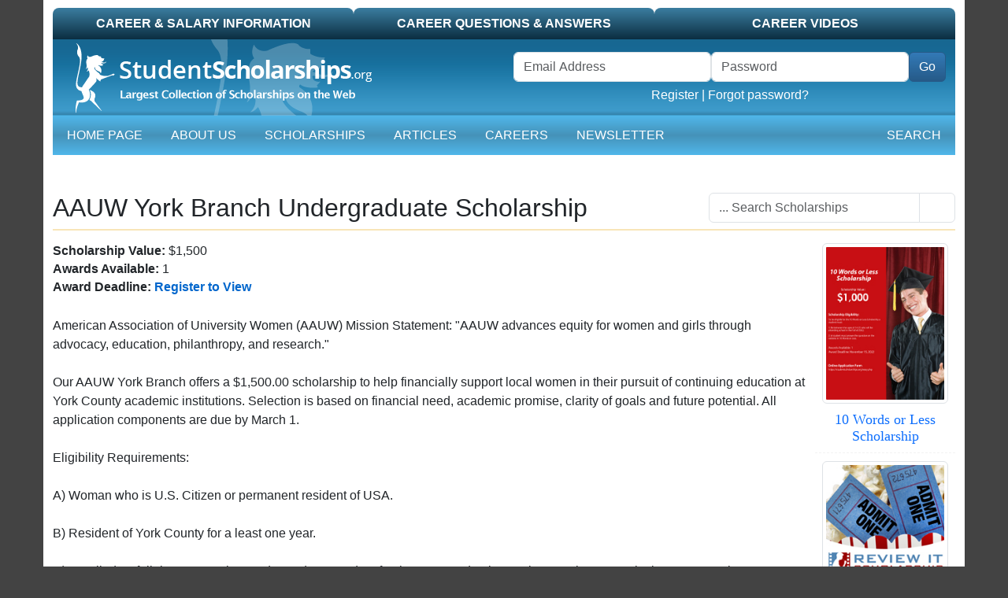

--- FILE ---
content_type: text/html; charset=UTF-8
request_url: https://studentscholarships.org/scholarship/15701/aauw-york-branch-undergraduate-scholarship
body_size: 7561
content:
<!doctype html>
<html lang="en">
<head data-country="US" data-state="OH" data-realcountry="United States" data-env="production"
      >
            <!-- google ads -->
        <script async src="https://pagead2.googlesyndication.com/pagead/js/adsbygoogle.js?client=ca-pub-5299968759192651" crossorigin="anonymous"></script>
            <!-- Required meta tags -->
    <meta charset="utf-8">
    <meta name="viewport" content="width=device-width, initial-scale=1">
    <meta name="csrf-token" content="pbQUjmcjlG4UgAlM17azlSR0iK7ZM8xVWugNfoB1">

    <link media="all" type="text/css" rel="stylesheet" href="/css/vendor.css?id=4d9166110ef033604c26" as="style">
    <link media="all" type="text/css" rel="stylesheet" href="/css/app.css?id=33b78392e40d834dc431" as="style">

    <!-- Google Tag Manager -->
    <script>(function(w,d,s,l,i){w[l]=w[l]||[];w[l].push({'gtm.start':
                new Date().getTime(),event:'gtm.js'});var f=d.getElementsByTagName(s)[0],
            j=d.createElement(s),dl=l!='dataLayer'?'&l='+l:'';j.async=true;j.src=
            'https://www.googletagmanager.com/gtm.js?id='+i+dl;f.parentNode.insertBefore(j,f);
        })(window,document,'script','dataLayer','GTM-PR9K3HS');</script>
    <!-- End Google Tag Manager -->
    <title>Scholarship Application - AAUW York Branch Undergraduate Scholarship</title>
<meta name="description" content="Scholarship Application - AAUW York Branch Undergraduate Scholarship American Association of University Women (AAUW) Mission Statement: &quot;AAUW advances equity for women and girls through advocacy, education, philanthropy, and research.&quot;

Our AAUW York Branch offers a..."/>
<meta name="keywords" content="Scholarship Application - AAUW York Branch Undergraduate Scholarship"/>
<meta property="og:title" content="Scholarship Application - AAUW York Branch Undergraduate Scholarship"/>
<meta property="og:description" content="Scholarship Application - AAUW York Branch Undergraduate Scholarship American Association of University Women (AAUW) Mission Statement: &quot;AAUW advances equity for women and girls through advocacy, education, philanthropy, and research.&quot;

Our AAUW York Branch offers a..."/>
<meta property="og:site_name" content="StudentScholarships"/>
<meta property="og:image" content="https://studentscholarships.org/images/screenshot_1200x630.png"/>

<meta property="fb:app_id" content="232042163667528"/>
<meta name="twitter:card" content="summary" />
<meta name="twitter:site" content="@bigscholarships" />

<meta name="HandheldFriendly" content="True"/>
<meta name="MobileOptimized" content="320"/>
<meta name="distribution" content="global"/>
<meta name="rating" content="general"/>

<link rel="canonical" href="https://studentscholarships.org/scholarship/15701/aauw-york-branch-undergraduate-scholarship"/>
<meta property="og:url" content="https://studentscholarships.org/scholarship/15701/aauw-york-branch-undergraduate-scholarship"/>


<script type="application/ld+json">{"@context":"https://schema.org","@type":"WebPage","name":"Scholarship Application - AAUW York Branch Undergraduate Scholarship","description":"Scholarship Application - AAUW York Branch Undergraduate Scholarship American Association of University Women (AAUW) Mission Statement: \"AAUW advances equity for women and girls through advocacy, education, philanthropy, and research.\"\r\n\r\nOur AAUW York Branch offers a...","url":"https://studentscholarships.org/scholarship/15701/aauw-york-branch-undergraduate-scholarship","breadcrumb":{"@type":"BreadcrumbList","itemListElement":[{"@type":"ListItem","position":1,"name":"Home","item":"https://studentscholarships.org"},{"@type":"ListItem","position":2,"name":"2026 College Scholarships | Application Deadlines for Students","item":"https://studentscholarships.org/scholarships"},{"@type":"ListItem","position":3,"name":"Scholarship Application - AAUW York Branch Undergraduate Scholarship","item":"https://studentscholarships.org/scholarship/15701/aauw-york-branch-undergraduate-scholarship"}]}}</script>

                
        <script type='text/javascript' src='https://platform-api.sharethis.com/js/sharethis.js#property=5e2a92e985d87c0012fc6004&product=inline-share-buttons'
                async='async'></script>
        <meta name="google-site-verification" content="0PIvh3PcGSAlIqI6XqXV2m37N0s2NJgamuL3NlrRZ9M"/>
        </head>
<body>

<!-- Google Tag Manager (noscript) -->
    <noscript><iframe src="https://www.googletagmanager.com/ns.html?id=GTM-PR9K3HS"
                      height="0" width="0" style="display:none;visibility:hidden"></iframe></noscript>
    <!-- End Google Tag Manager (noscript) -->

<div id="container" class="container pb-3">

    <form method="POST" action="https://studentscholarships.org/logout" id="logout-form" style="display:none"><input type="hidden" name="_token" value="pbQUjmcjlG4UgAlM17azlSR0iK7ZM8xVWugNfoB1">
    </form>

<div id="top-tab" class="d-none d-lg-block">
    <ul class="nav nav-pills nav-justified">
        <li class="nav-item normal col-sm-4"><a class="nav-link text-uppercase" href="https://studentscholarships.org/wages-search">Career &amp; Salary Information</a></li>
<li class="nav-item normal col-sm-4"><a class="nav-link text-uppercase" href="https://studentscholarships.org/careers">Career Questions &amp; Answers</a></li>
<li class="nav-item normal col-sm-4"><a class="nav-link text-uppercase" href="https://studentscholarships.org/videos">Career Videos</a></li>
    </ul>
</div>

<div id="mobile-header" class="d-lg-none">
    <div class="border-bottom">
        <a href="/" title="Student Scholarships" itemprop="url"><img class="d-lg-none img-fluid" src="https://studentscholarships.org/images/logo-mobile.png" alt="Student Scholarships"></a>
    </div>
</div>
<div id="mobile-header2" class="d-lg-none sticky-top">
    <div class="row">
        <div class="col-auto">
            <div class="navbar navbar-expand-lg navbar-dark ms-3">
                <button class="navbar-toggler" type="button" data-bs-toggle="collapse" data-bs-target="#mobile-nav" aria-controls="mobile-nav" aria-expanded="false"
                        aria-label="Toggle navigation">
                    <span class="navbar-toggler-icon"></span>
                </button>
            </div>
        </div>
        <div class="col text-white pt-3" id="header-links">
                            <a href="https://studentscholarships.org/login" class="text-uppercase text-white">Login</a> | <a href="https://studentscholarships.org/apply-for-scholarships" class="text-uppercase text-white">Register</a>
                    </div>
    </div>
    <nav id="mobile-nav-container" class="navbar navbar-expand-lg navbar-dark pt-0">
        <div class="collapse navbar-collapse" id="mobile-nav">
    <ul class="navbar-nav me-auto">
        <li class="d-none d-lg-block nav-item"><a href="/" class="nav-link text-uppercase">Home Page</a></li>
        <li class="nav-item"><a href="https://studentscholarships.org/2027-scholarships" class="nav-link text-uppercase">About Us</a></li>
        <li class="nav-item"><a href="https://studentscholarships.org/scholarships" class="nav-link text-uppercase">Scholarships</a></li>
                    
            <li class="nav-item"><a href="https://studentscholarships.org/articles" class="nav-link text-uppercase">Articles</a></li>
            <li class="nav-item"><a href="https://studentscholarships.org/wages-search" class="nav-link text-uppercase">Careers</a></li>
                            <li class="nav-item"><a href="https://studentscholarships.org/weekly-newsletter" class="nav-link text-uppercase">Newsletter</a></li>
                <li class="nav-item normal d-lg-none"><a class="nav-link text-uppercase" href="https://studentscholarships.org/wages-search">Career &amp; Salary Information</a></li>
<li class="nav-item normal d-lg-none"><a class="nav-link text-uppercase" href="https://studentscholarships.org/careers">Career Questions &amp; Answers</a></li>
<li class="nav-item normal d-lg-none"><a class="nav-link text-uppercase" href="https://studentscholarships.org/videos">Career Videos</a></li>
    </ul>
    <ul class="navbar-nav ms-auto">
        <li class="nav-item"><a href="javascript:" onclick="$('#dropdown-search').slideToggle()" class="nav-link text-uppercase"><i class="fa-regular fa-magnifying-glass"></i> Search</a></li>
    </ul>
</div>
    </nav>
</div>

<div class="d-none d-lg-block">
    <div id="masthead-container" class="row">
        <div class="col-sm-6 col-8" id="masthead-home1">
            <a href="/" title="Student Scholarships" itemprop="url"><img class="d-none d-lg-block" title="StudentScholarships"
                                                                         alt="Student Scholarships" loading="lazy"
                                                                         src="https://d2zhlgis9acwvp.cloudfront.net/graphics/logo.png" itemprop="logo"></a>
        </div>
        <div id="masthead-home2" class="col-sm-6 col-4 pt-3">
                            <form class="row form-inline d-none d-lg-block" method="POST" action="https://studentscholarships.org/login" id="loginform" name="loginform"><input type="hidden" name="_token" value="pbQUjmcjlG4UgAlM17azlSR0iK7ZM8xVWugNfoB1">
                <input type="hidden" name="ref" id="ref" value="https://studentscholarships.org/college-scholarships">
                <div class="me-3">
                    <div class="row g-0 float-end">
                        <div class="form-group col">
                            <label class="visually-hidden" for="username">Username</label>
                            <input class="form-control" type="email" name="email" id="username" placeholder="Email Address" required autocomplete="username">
                        </div>
                        <div class="form-group col">
                            <label class="visually-hidden" for="password">Password</label>
                            <input class="form-control" type="password" name="password" id="password" placeholder="Password" required autocomplete="current-password">
                        </div>
                        <div class="col-auto">
                            <span class="p-0 border-0"><button class="btn btn-primary" type="submit" id="header-login-go">Go</button></span>
                        </div>
                        <div class="text-center col-12">
                            <a href="https://studentscholarships.org/apply-for-scholarships">Register</a> |
                            <a href="https://studentscholarships.org/password/reset">Forgot password?</a>
                        </div>
                    </div>
                </div>

                </form>
                    </div>
    </div>
</div>

<nav id="mainnav-container" class="navbar navbar-expand-lg navbar-dark">
    <div class="collapse navbar-collapse" id="main-nav">
    <ul class="navbar-nav me-auto">
        <li class="d-none d-lg-block nav-item"><a href="/" class="nav-link text-uppercase">Home Page</a></li>
        <li class="nav-item"><a href="https://studentscholarships.org/2027-scholarships" class="nav-link text-uppercase">About Us</a></li>
        <li class="nav-item"><a href="https://studentscholarships.org/scholarships" class="nav-link text-uppercase">Scholarships</a></li>
                    
            <li class="nav-item"><a href="https://studentscholarships.org/articles" class="nav-link text-uppercase">Articles</a></li>
            <li class="nav-item"><a href="https://studentscholarships.org/wages-search" class="nav-link text-uppercase">Careers</a></li>
                            <li class="nav-item"><a href="https://studentscholarships.org/weekly-newsletter" class="nav-link text-uppercase">Newsletter</a></li>
                <li class="nav-item normal d-lg-none"><a class="nav-link text-uppercase" href="https://studentscholarships.org/wages-search">Career &amp; Salary Information</a></li>
<li class="nav-item normal d-lg-none"><a class="nav-link text-uppercase" href="https://studentscholarships.org/careers">Career Questions &amp; Answers</a></li>
<li class="nav-item normal d-lg-none"><a class="nav-link text-uppercase" href="https://studentscholarships.org/videos">Career Videos</a></li>
    </ul>
    <ul class="navbar-nav ms-auto">
        <li class="nav-item"><a href="javascript:" onclick="$('#dropdown-search').slideToggle()" class="nav-link text-uppercase"><i class="fa-regular fa-magnifying-glass"></i> Search</a></li>
    </ul>
</div>
</nav>
    <div id="dropdown-search" style="background-color: #0b2d41; padding: 10px; display: none;">
        <form method="GET" action="https://studentscholarships.org/scholarship-search" id="nav-search-form">
        <div class="input-group">
            <input class="form-control" type="text" name="q" id="dropdown-search" placeholder="... Search Scholarships">
            <button class="input-group-text"><i class="fa-regular fa-magnifying-glass"></i> Search</button>
        </div>
        </form>
    </div>


<div class="mt-1 text-center">
                </div>


        <div id="scholarship-container" class="mt-5">
        <div class="d-block d-lg-none mb-3">
            <form method="GET" action="https://studentscholarships.org/scholarship-search" id="mobile-search-form">
<div class="input-group">
    <input class="form-control" type="text" name="q" id="mobile-search-form-id" placeholder="... Search Scholarships">
    <span class="input-group-text" style="background-color: transparent;"><a href="javascript:" onclick="document.getElementById('mobile-search-form').submit()"><i
                class="fas fa-magnifying-glass"></i></a></span>
</div>
</form>
            
        </div>

        <div class="clearfix">
            <div class="scholarship-right float-start me-2">
                <h1 class="">AAUW York Branch Undergraduate Scholarship  </h1>
                            </div>
            <div class="scholarship-left float-start text-end d-none d-lg-block">
                <form method="GET" action="https://studentscholarships.org/scholarship-search" id="search-form">
<div class="input-group">
    <input class="form-control" type="text" name="q" id="-id" placeholder="... Search Scholarships">
    <span class="input-group-text" style="background-color: transparent;"><a href="javascript:" onclick="document.getElementById('search-form').submit()"><i
                class="fas fa-magnifying-glass"></i></a></span>
</div>
</form>
                
            </div>
        </div>

        <div class="sb-content border-bottom mb-3"></div>

        <div class="row">
            <main class="left-column col-12 col-md-9 col-lg-10 interior-col">
                <article itemscope itemtype="https://schema.org/Article" class="clearfix">
                    <div itemprop="author" itemscope itemtype="https://schema.org/Organization">
                        <meta itemprop="name" content="StudentScholarships">
                    </div>
                    <meta itemprop="datePublished" content="2019-03-24 21:46:45">
                    <meta itemprop="dateModified" content="2025-11-04 16:43:10">

                    <div id="social-left">
                                                <h2><strong>Scholarship Value:</strong> $1,500</h2>
                        <h2><strong>Awards Available:</strong> 1</h2>
                        <h2>
                                                            <strong>Award Deadline:</strong> <a href="https://studentscholarships.org/apply-for-scholarships">Register to View</a>
                                                    </h2>
                    </div>
                    <div id="social-right" class="hidden-xs">
                        <div class="sharethis-inline-share-buttons"></div>
                    </div>
                    <div class="clearfix"></div>

                    <br/>
                    <p>American Association of University Women (AAUW) Mission Statement: "AAUW advances equity for women and girls through advocacy, education, philanthropy, and research."<br />
<br />
Our AAUW York Branch offers a $1,500.00 scholarship to help financially support local women in their pursuit of continuing education at York County academic institutions. Selection is based on financial need, academic promise, clarity of goals and future potential. All application components are due by March 1.<br />
<br />
Eligibility Requirements:<br />
<br />
A) Woman who is U.S. Citizen or permanent resident of USA.<br />
<br />
B) Resident of York County for a least one year.<br />
<br />
C) Enrolled as full-time or part-time undergraduate student for the next academic year in Associate or equivalent, or Baccalaureate degree program.<br />
<br />
D) Completed at least 30 hours of academic credits toward the intended degree.</p>

                                            <a class="view-all view-all-blue btn btn-primary text-white" href="https://studentscholarships.org/newsletters">View Scholarship</a>
                                    </article>

                
                <div class="selected-scholarships">
                    <hr>
                    <div id="s1">
        <div class="row mb-2">
            <div class="col">
                <a href="https://studentscholarships.org/scholarship/17251/be-bold-scholarship"><h5>Be Bold Scholarship</h5></a>
                <br><span class="text-uppercase">Deadline</span>: <strong>Feb 01, 2026</strong>
            </div>
            <div class="col text-end">
                <strong class="money pe-2">$25,000</strong>
            </div>
        </div>
        The "Be Bold" Scholarship is a no-essay scholarship that will be awarded to the applicant with the boldest profile. It takes less than 2 minutes to apply.To us, boldest does not mean "best", or "most accomplished". Being bold means being:EarnestDeterminedMovingThe scholarship will be awarded to the student whose profile is most bold, according to these characteristics.Furthermore, the scholarship will be...
        <div class="mt-2 mb-3"><a class="fw-bold text-uppercase" href="https://studentscholarships.org/scholarship/17251/be-bold-scholarship"><u>OPEN SCHOLARSHIP ELIGIBILITY PAGE</u></a></div>
    </div>
    <hr class="my-3">
        <div id="s2">
        <div class="row mb-2">
            <div class="col">
                <a href="https://studentscholarships.org/scholarship/19879/owl-scholarship"><h5>Owl Scholarship</h5></a>
                <br><span class="text-uppercase">Deadline</span>: <strong>Jan 29, 2026</strong>
            </div>
            <div class="col text-end">
                <strong class="money pe-2">$50,000</strong>
            </div>
        </div>
        ScholarshipOwl is your source of relief from the dreaded application process. We put students on the fast-track to success by providing direct access to the scholarships they need the most. Take the hassle out of financial aid and maximize your chance at a free ride in college. No matter how much funding you need for school, we have the opportunities...
        <div class="mt-2 mb-3"><a class="fw-bold text-uppercase" href="https://studentscholarships.org/scholarship/19879/owl-scholarship"><u>OPEN SCHOLARSHIP ELIGIBILITY PAGE</u></a></div>
    </div>
    <hr class="my-3">
        <div id="s3">
        <div class="row mb-2">
            <div class="col">
                <a href="https://studentscholarships.org/scholarship/19706/no-essay-scholarship-by-sallie"><h5>No Essay Scholarship by Sallie</h5></a>
                <br><span class="text-uppercase">Deadline</span>: <strong>Jan 31, 2026</strong>
            </div>
            <div class="col text-end">
                <strong class="money pe-2">$2,000</strong>
            </div>
        </div>
        The $2,000 No Essay Scholarship by Sallie is only open to legal residents of the 50 United States, the District of Columbia and any US Territory age 17 or older at the time of entry, and who meet one (1) of the four (4) following eligibility requirements at the time of entry:A parent who currently has a child enrolled in...
        <div class="mt-2 mb-3"><a class="fw-bold text-uppercase" href="https://studentscholarships.org/scholarship/19706/no-essay-scholarship-by-sallie"><u>OPEN SCHOLARSHIP ELIGIBILITY PAGE</u></a></div>
    </div>
    <hr class="my-3">
        <div id="s4">
        <div class="row mb-2">
            <div class="col">
                <a href="https://studentscholarships.org/scholarship/20394/a-better-financial-future-scholarship"><h5>A Better Financial Future Scholarship</h5></a>
                <br><span class="text-uppercase">Deadline</span>: <strong>Jan 31, 2026</strong>
            </div>
            <div class="col text-end">
                <strong class="money pe-2">$2,000</strong>
            </div>
        </div>
        The Scholarship is open to all residents of the 50 United States, the District of Columbia, age 17 or older at the time of entry. Employees and contractors of LeverEdge Association are ineligible to participate in the Scholarship Program. All federal, state and local laws and regulations apply.SelectionOne (1) entry will be selected at random at the end of the...
        <div class="mt-2 mb-3"><a class="fw-bold text-uppercase" href="https://studentscholarships.org/scholarship/20394/a-better-financial-future-scholarship"><u>OPEN SCHOLARSHIP ELIGIBILITY PAGE</u></a></div>
    </div>
    <hr class="my-3">
        <div id="s5">
        <div class="row mb-2">
            <div class="col">
                <a href="https://studentscholarships.org/scholarship/31366/scholarships360-no-essay-scholarship"><h5>Scholarships360 &quot;No Essay&quot; Scholarship</h5></a>
                <br><span class="text-uppercase">Deadline</span>: <strong>Jan 31, 2026</strong>
            </div>
            <div class="col text-end">
                <strong class="money pe-2">$10,000</strong>
            </div>
        </div>
        The Scholarships360 $10,000 “No Essay” Scholarship is open to all students who want some extra help paying for their education. Whether you are a high school student who hopes to go to college, a graduate student who’s in a master’s program, or an adult learner who wants to return to school, you are eligible for our no essay scholarship.This scholarship...
        <div class="mt-2 mb-3"><a class="fw-bold text-uppercase" href="https://studentscholarships.org/scholarship/31366/scholarships360-no-essay-scholarship"><u>OPEN SCHOLARSHIP ELIGIBILITY PAGE</u></a></div>
    </div>
    <hr class="my-3">
        <div id="s6">
        <div class="row mb-2">
            <div class="col">
                <a href="https://studentscholarships.org/scholarship/25490/niche-25000-scholarship"><h5>Niche $25,000 Scholarship</h5></a>
                <br><span class="text-uppercase">Deadline</span>: <strong>Mar 31, 2026</strong>
            </div>
            <div class="col text-end">
                <strong class="money pe-2">$25,000</strong>
            </div>
        </div>
        Niche can help with every step of the college search including paying for it. We're giving one student $25,000 to help cover tuition, housing, books and other college expenses — no essay required!High school seniors who apply can also be eligible to receive acceptance (and scholarship!) offers from our Niche Direct Admissions partner colleges.Apply for our $25,000 No Essay Scholarship...
        <div class="mt-2 mb-3"><a class="fw-bold text-uppercase" href="https://studentscholarships.org/scholarship/25490/niche-25000-scholarship"><u>OPEN SCHOLARSHIP ELIGIBILITY PAGE</u></a></div>
    </div>
    <hr class="my-3">
        <div id="s7">
        <div class="row mb-2">
            <div class="col">
                <a href="https://studentscholarships.org/scholarship/32396/faith-based-college-scholarship"><h5>Faith Based College Scholarship</h5></a>
                <br><span class="text-uppercase">Deadline</span>: <strong>Jan 31, 2026</strong>
            </div>
            <div class="col text-end">
                <strong class="money pe-2">$2,000</strong>
            </div>
        </div>
        The Christian Connector offers various scholarship drawings for Christian/Faith Based colleges and universities. All of the information services provided by The Christian Connector are offered absolutely free!Eligibility:Students applying to the Faith Based College Scholarship must be current high school students (Class of 2026, 2027, 2028 or 2029) interested in attending a Christian/Faith Based university or college.About:The Christian Connector offers a...
        <div class="mt-2 mb-3"><a class="fw-bold text-uppercase" href="https://studentscholarships.org/scholarship/32396/faith-based-college-scholarship"><u>OPEN SCHOLARSHIP ELIGIBILITY PAGE</u></a></div>
    </div>
    <hr class="my-3">
        <div id="s8">
        <div class="row mb-2">
            <div class="col">
                <a href="https://studentscholarships.org/scholarship/19120/new-year-scholarship-award"><h5>New Year Scholarship Award</h5></a>
                <br><span class="text-uppercase">Deadline</span>: <strong>Jan 31, 2026</strong>
            </div>
            <div class="col text-end">
                <strong class="money pe-2">$2,000</strong>
            </div>
        </div>
        Since 1995, our mission has been to help connect students with the right schools for them. Carnegie Dartlet, the organization that houses CollegeXpress, is an educational publisher and higher education marketing agency. Every year, thousands of students across the United States and around the world discover their colleges using our websites, magazines, and services.To be eligible for the Scholarship you:A)...
        <div class="mt-2 mb-3"><a class="fw-bold text-uppercase" href="https://studentscholarships.org/scholarship/19120/new-year-scholarship-award"><u>OPEN SCHOLARSHIP ELIGIBILITY PAGE</u></a></div>
    </div>
    <hr class="my-3">
        <div id="s9">
        <div class="row mb-2">
            <div class="col">
                <a href="https://studentscholarships.org/scholarship/19161/appily-easy-money-scholarship"><h5>Appily Easy Money Scholarship</h5></a>
                <br><span class="text-uppercase">Deadline</span>: <strong>Jan 31, 2026</strong>
            </div>
            <div class="col text-end">
                <strong class="money pe-2">$1,000</strong>
            </div>
        </div>
        The Appily scholarship application is fast and easy.Scholarship Eligibility:&nbsp;This scholarship is open to high school sophomores, juniors, and first semester senior students for all majors and schools. We will judge this scholarship based on other criteria such as volunteer work, extracurricular activities, special circumstances, etc.About the sponsors of the scholarship (EAB and Appily):EAB is the market leader in helping colleges...
        <div class="mt-2 mb-3"><a class="fw-bold text-uppercase" href="https://studentscholarships.org/scholarship/19161/appily-easy-money-scholarship"><u>OPEN SCHOLARSHIP ELIGIBILITY PAGE</u></a></div>
    </div>
    <hr class="my-3">
        <div id="s10">
        <div class="row mb-2">
            <div class="col">
                <a href="https://studentscholarships.org/scholarship/10258/10-words-or-less-scholarship"><h5>10 Words or Less Scholarship</h5></a>
                <br><span class="text-uppercase">Deadline</span>: <strong>Apr 15, 2026</strong>
            </div>
            <div class="col text-end">
                <strong class="money pe-2">$1,000</strong>
            </div>
        </div>
        Scholarship Eligibility:A) Anyone who is between the ages of 14-25 who will be attending school in the Fall of 2026.B) This scholarship is provided by StudentScholarships.org. In order to apply for our scholarship follow these instructions:1. Go to www.facebook.com/myscholarships and place a comment on any post you see answering the question:In 10 words or less, tell us why you deserve...
        <div class="mt-2 mb-3"><a class="fw-bold text-uppercase" href="https://studentscholarships.org/scholarship/10258/10-words-or-less-scholarship"><u>OPEN SCHOLARSHIP ELIGIBILITY PAGE</u></a></div>
    </div>
    <hr class="my-3">
                </div>

            </main>
            <div id="right-scholarships" class="right-column hidden-sm hidden-xs col-md-3 col-lg-2">
                <div class="poster-item">
        <a href="https://studentscholarships.org/easy.php"><img src="https://d2zhlgis9acwvp.cloudfront.net/images/featured/10_words_or_less_scholarship_main.jpg" alt="10 Words or Less Scholarship" class="img-fluid img-thumbnail" loading="lazy" width="160" height="203"/></a>
        <h4><a href="https://studentscholarships.org/easy.php">10 Words or Less Scholarship</a></h4>
        <hr/>
    </div>
    <div class="poster-item">
        <a href="https://studentscholarships.org/review.php"><img src="https://d2zhlgis9acwvp.cloudfront.net/images/featured/review_it_scholarship_main.jpg" alt="Review It Scholarship" class="img-fluid img-thumbnail" loading="lazy" width="160" height="203"/></a>
        <h4><a href="https://studentscholarships.org/review.php">Review It Scholarship</a></h4>
        <hr/>
    </div>
    <div class="poster-item">
        <a href="https://studentscholarships.org/student_jobs.php"><img src="https://d2zhlgis9acwvp.cloudfront.net/images/featured/he_parts_express_scholarship_main.jpg" alt="Heavy Equipment Parts Express Scholarship" class="img-fluid img-thumbnail" loading="lazy" width="160" height="203"/></a>
        <h4><a href="https://studentscholarships.org/student_jobs.php">Heavy Equipment Parts Express Scholarship</a></h4>
        <hr/>
    </div>
    <div class="poster-item">
        <a href="https://studentscholarships.org/letter.php"><img src="https://d2zhlgis9acwvp.cloudfront.net/images/featured/lift_parts_express_scholarship_main.jpg" alt="Lift Parts Express Scholarship" class="img-fluid img-thumbnail" loading="lazy" width="160" height="203"/></a>
        <h4><a href="https://studentscholarships.org/letter.php">Lift Parts Express Scholarship</a></h4>
        <hr/>
    </div>
    <div class="poster-item">
        <a href="https://studentscholarships.org/physical_therapy_scholarship.php"><img src="https://d2zhlgis9acwvp.cloudfront.net/images/featured/arctic_physical_therapy_scholarship_main.jpg" alt="Summitt Physical Therapy Scholarship" class="img-fluid img-thumbnail" loading="lazy" width="160" height="203"/></a>
        <h4><a href="https://studentscholarships.org/physical_therapy_scholarship.php">Summitt Physical Therapy Scholarship</a></h4>
        <hr/>
    </div>
    <div class="poster-item">
        <a href="https://studentscholarships.org/grants.php"><img src="https://d2zhlgis9acwvp.cloudfront.net/images/featured/lm_scholarship_program_main.jpg" alt="LM Scholarship Program" class="img-fluid img-thumbnail" loading="lazy" width="160" height="203"/></a>
        <h4><a href="https://studentscholarships.org/grants.php">LM Scholarship Program</a></h4>
        <hr/>
    </div>
    <div class="poster-item">
        <a href="https://studentscholarships.org/odenza.php"><img src="https://d2zhlgis9acwvp.cloudfront.net/images/featured/odenza_vacations_college_scholarship_main.jpg" alt="Odenza Vacations College Scholarship" class="img-fluid img-thumbnail" loading="lazy" width="160" height="203"/></a>
        <h4><a href="https://studentscholarships.org/odenza.php">Odenza Vacations College Scholarship</a></h4>
        <hr/>
    </div>
    <div class="poster-item">
        <a href="https://studentscholarships.org/2026_college_scholarships.php"><img src="https://d2zhlgis9acwvp.cloudfront.net/images/featured/got_a_spine_scholarship_main.jpg" alt="Got a Spine Scholarship" class="img-fluid img-thumbnail" loading="lazy" width="160" height="203"/></a>
        <h4><a href="https://studentscholarships.org/2026_college_scholarships.php">Got a Spine Scholarship</a></h4>
        <hr/>
    </div>
            </div>
        </div>
    </div>


            <div class="text-center" style="margin: 10px auto;">
            <div class="google-ad-9219143657">
    <!-- Google Ads -->
    <script async src="https://pagead2.googlesyndication.com/pagead/js/adsbygoogle.js?client=ca-pub-5299968759192651" crossorigin="anonymous"></script>
    <!-- Footer US - R -->
    <ins class="adsbygoogle"
         style="display:block"
         data-ad-client="ca-pub-5299968759192651"
         data-ad-slot="9219143657"
         data-ad-format="auto"
                  data-full-width-responsive="true"></ins>
    <script>
        (adsbygoogle = window.adsbygoogle || []).push({});
    </script>
    </div>
        </div>
    </div>

<footer id="footer" class="container small">
    <div class="row" id="footer-bottom">
        <div id="footer-logo" class="d-none d-lg-block col-md-1"><img alt="Student Scholarships Logo"
                                                                      src="https://d2zhlgis9acwvp.cloudfront.net/graphics/copyright_logo.gif" width="68"
                                                                      height="78"></div>
        <div id="footer-links" class="col-sm-12 col-md-9">
            <a href="https://studentscholarships.org/newsletters">Scholarship Newsletter Signup</a>
            <a class="no-bar" href="https://studentscholarships.org/scholarship-upload">Post a Scholarship</a><br>
            <a href="https://studentscholarships.org/maps/highschool/highschool-search">High School Scholarships</a>
            <a href="https://studentscholarships.org/maps/city/city-search">City Scholarships</a>
            <a href="https://studentscholarships.org/scholarship-posters">Posters</a>
            <a href="https://studentscholarships.org/foundations">Foundations</a>
            <a href="https://studentscholarships.org/course-search">University Course Outlines</a>
            <a style="display: none;" href="https://studentscholarships.org/maps/highschool/highschool-search">High School Scholarships</a>
            <a style="display: none;" href="https://studentscholarships.org/maps/city/city-search">City Specific Scholarships</a>
            <a href="https://studentscholarships.org/content/privacypolicy.php">Privacy Policy</a>
            <a href="https://studentscholarships.org/all-scholarships" style="display: none">All Scholarships</a>
            <a href="https://studentscholarships.org/colleges" style="display: none">US Universities and Colleges</a>
            <a class="no-bar" href="https://studentscholarships.org/contact">Contact Us</a>
            <br><br>

        </div>
        <div id="footer-copyright" class="col-sm-12 col-md-2">
            Copyright 2009 - 2026<br>
            All Rights Reserved.<br>
            <a href="https://studentscholarships.org/all-scholarships" style="display: none">Archived</a>
        </div>
    </div>
</footer>

    <script src="https://analytics.aweber.com/js/awt_analytics.js?id=4Q70" async></script>
<script src="/js/vendor.js?id=7405e6f82b3ffcd82322" async></script>
<script src="/js/app.js?id=cbd06b9e424f25f21e4e"></script>
<script src="/js/jquery.js?id=8f2131458b3912641e6d"></script>

    <!-- component: header -->
    <script>
        $(function () {
            $.ajax({
                url: 'https://studentscholarships.org/ajax-load-logged-in-parts',
                method: 'post',
                dataType: 'json',
                success: function (data) {
                    if (data.success) {
                        //console.log('Logged In');
                        $('#header-links').html(data.header_links);
                        $('#masthead-home2').html(data.welcome_message);
                    } else {
                        //console.log('Not Logged In');
                    }
                }
            });
        });
    </script>


<script src="https://kit.fontawesome.com/12c2c690c2.js" crossorigin="anonymous"></script>
</body>
</html>


--- FILE ---
content_type: text/html; charset=utf-8
request_url: https://www.google.com/recaptcha/api2/aframe
body_size: 268
content:
<!DOCTYPE HTML><html><head><meta http-equiv="content-type" content="text/html; charset=UTF-8"></head><body><script nonce="Uyi4ffX0jDpK4wRoYxOEtw">/** Anti-fraud and anti-abuse applications only. See google.com/recaptcha */ try{var clients={'sodar':'https://pagead2.googlesyndication.com/pagead/sodar?'};window.addEventListener("message",function(a){try{if(a.source===window.parent){var b=JSON.parse(a.data);var c=clients[b['id']];if(c){var d=document.createElement('img');d.src=c+b['params']+'&rc='+(localStorage.getItem("rc::a")?sessionStorage.getItem("rc::b"):"");window.document.body.appendChild(d);sessionStorage.setItem("rc::e",parseInt(sessionStorage.getItem("rc::e")||0)+1);localStorage.setItem("rc::h",'1769102428239');}}}catch(b){}});window.parent.postMessage("_grecaptcha_ready", "*");}catch(b){}</script></body></html>